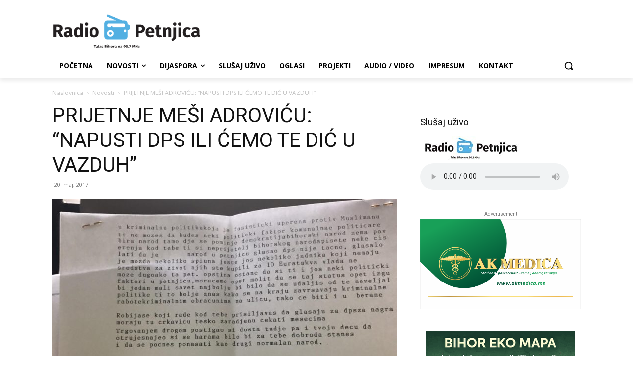

--- FILE ---
content_type: text/html; charset=utf-8
request_url: https://www.google.com/recaptcha/api2/aframe
body_size: 267
content:
<!DOCTYPE HTML><html><head><meta http-equiv="content-type" content="text/html; charset=UTF-8"></head><body><script nonce="ehuxtR9W2VxNSF6yJgRcRw">/** Anti-fraud and anti-abuse applications only. See google.com/recaptcha */ try{var clients={'sodar':'https://pagead2.googlesyndication.com/pagead/sodar?'};window.addEventListener("message",function(a){try{if(a.source===window.parent){var b=JSON.parse(a.data);var c=clients[b['id']];if(c){var d=document.createElement('img');d.src=c+b['params']+'&rc='+(localStorage.getItem("rc::a")?sessionStorage.getItem("rc::b"):"");window.document.body.appendChild(d);sessionStorage.setItem("rc::e",parseInt(sessionStorage.getItem("rc::e")||0)+1);localStorage.setItem("rc::h",'1770063443005');}}}catch(b){}});window.parent.postMessage("_grecaptcha_ready", "*");}catch(b){}</script></body></html>